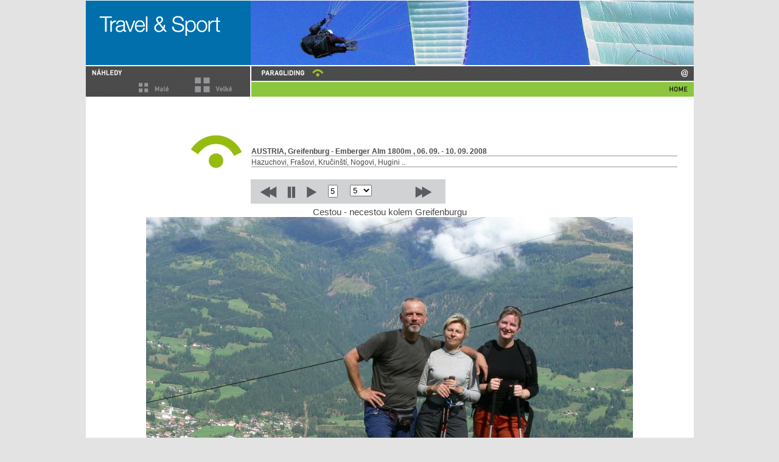

--- FILE ---
content_type: text/html
request_url: http://travel.issa.cz/080906-10.rakousko.greifenburg/slide-2.0.5.php?i=23&mode=
body_size: 2052
content:

            <!DOCTYPE html PUBLIC "-//W3C//DTD XHTML 1.0 Transitional//EN" "http://www.w3.org/TR/xhtml1/DTD/xhtml1-transitional.dtd">
            <html xmlns="http://www.w3.org/1999/xhtml" xml:lang="cs">
            <head>
            <meta http-equiv="Content-Type" content="text/html; charset=UTF-8" />
            <link rel="stylesheet" type="text/css" href="../css/travel.css" />
            <script type="text/javascript" src="../js/moveelement.js"></script>
            <script src="../js/mail.js" type="text/javascript" language="JavaScript"></script>
            <title>Travel &amp; Sport</title>
                    <meta http-equiv="Page-Exit" content="blendtrans(duration=1.5)" />
                    <script src="../js/wsPhoto-0.1.2.js" type="text/javascript"></script>
                    <script src="../js/wsSlideshow-0.1.4.js" type="text/javascript"></script>

                    <script src="../js/wsRollover-0.1.2.js" type="text/javascript"></script>
                    <script type="text/javascript">
                      var obj_photo = new wsPhoto( 'photo', 0, 0, 0, 0, -30, -90 );

                      var obj_slide = new wsSlideshow( 5, 'slide-2.0.5.php?i=24&amp;mode=all', 'slide-2.0.5.php?i=22&amp;mode=' );

                      var btn_play  = new wsRollover( 'slideplaybtn',  'slideplaylink',  0, 0, '../img/album/btn_play_33x23.gif',  '../img/album/btn_play_ro_33x23.gif',  '../img/album/btn_play_active_33x23.gif' );
                      var btn_pause = new wsRollover( 'slidepausebtn', 'slidepauselink', 0, 0, '../img/album/btn_pause_33x23.gif', '../img/album/btn_pause_ro_33x23.gif', '../img/album/btn_pause_active_33x23.gif' );
                      var btn_prev  = new wsRollover( 'slideprevbtn',  'slideprevlink',  0, 0, '../img/album/btn_prev_33x23.gif',  '../img/album/btn_prev_ro_33x23.gif',  '../img/album/btn_prev_active_33x23.gif' );
                      var btn_next  = new wsRollover( 'slidenextbtn',  'slidenextlink',  0, 0, '../img/album/btn_next_33x23.gif',  '../img/album/btn_next_ro_33x23.gif',  '../img/album/btn_next_active_33x23.gif' );
                      obj_slide.SetButtons( btn_play, btn_pause, btn_prev, btn_next );
                      function preload_em() {
                        img_1 = new Image;
                        img_1.src = "img/pic00023.jpg";
                      }
                   </script>

                  
            </head>
            <body onload="preload_em(); obj_slide.Init(0); obj_photo.Resize();">


          <div id="viewer" style="display: none;">
           <div class="top" onmousedown="dragStart(event, 'viewer')">
             <a href="#" class="butClose" onclick="document.getElementById('viewer').style.display= 'none';"><span>close</span></a>
            </div>
            <div id="viewerBody">
             <h3>AUSTRIA, Greifenburg - Emberger Alm 1800m  , 06. 09.  - 10. 09. 2008</h3>
             <span>
              
             <span>
            </div>
           </div>

            <div id="container">

    <div id="bannerflying">
     <div id="logolink"><a href="../index.php"><span>travel.issa.cz</span></a></div>
    </div>

    <div id="bannerbuttons2">
    <div class="left">
            <div class="nahledy">
                <div class="nadpis">
                </div>
                <span class="male"><a  href="index-2.0.5.php?mode=all"><span class="none">small thumbnail</span></a></span>

                <span class="velke"><a  href="index2-2.0.5.php?mode=all"><span class="none">big thumbnail</span></a></span>

            </div>
            <!-- <div class="prezentace">
                <div class="nadpis">
                </div>
                <div class="ikona">
                </div>
            </div> -->
            <div class="cleaner"></div>
        </div>
        <div class="cleaner"></div>
        <div class="right">
            <div class="top">
                <div class="menu">
                    <a class="mflying"><span class="none">flying</span></a>
                    <span class="zavinac"><a  href="#" onclick="poslatZpravu('bHVib21pci5ub2dhQGlzc2EuY3o='); return false;" title="mail"><span class="none">mail</span></a></span>
                </div>
            </div>
            <div class="downflying">
                <div class="filtering">
                     
                </div>
                <div class="home">
                     <a href="../index.php"><span>HOME<span></a>
                </div>
                <div class="yearsflying">
                </div>
            </div>
        </div>
        <div class="cleaner"></div>
    </div>
    <div class="cleaner"></div>
    <div id="content">
        <div class="mainleft">
            <div class="ikona">
            <img src="../img/flyingbig.jpg" alt="" />
            </div>
        </div>
        <div class="mainright2">
        <h1 class="detailnadpis">AUSTRIA, Greifenburg - Emberger Alm 1800m  , 06. 09.  - 10. 09. 2008</h1>
        <div class="detailpopis">Hazuchovi, Frašovi, Kručinští, Nogovi, Hugini ..</div>
        </div> <!-- mainright-->

        <form id="slideform" name="slideform" action="" >
        <table border="0" width="100%">
        
        
            <tr>
             <td  width="100%" colspan="2">
              <div class="navigation">
               <div class="leftarrow"><a href="?i=22&amp;mode=all"></a></div>
               <div class="pause">
                <a id="slidepauselink" title="Pause" onclick="obj_slide.Pause();" href="slide-2.0.10.php?i=1&amp;mode=&amp;time=&amp;play#" name="slidepauselink"><img id="slidepausebtn" src="../img/album/btn_pause_active_33x23.gif" alt="" border="0" name="slidepausebtn" /></a>
               </div>
               <div class="play">
                <a id="slideplaylink" title="Play"  onclick="obj_slide.Play();" href="slide-2.0.10.php?i=1&amp;mode=&amp;time=&amp;play=#slidepauselink" name="slideplaylink"> <img id="slideplaybtn"  src="../img/album/btn_play_33x23.gif" alt="" border="0" name="slideplaybtn" /></a>
               </div>
               <div class="countdown">
                 <input class="timer" id="slidetimer" alt="Timer" size="1" value="5" name="slidetimer" readonly="readonly" />
               </div>
               <div class="countdownselect">
                <select id="slidetimeselect" name="slidetimeselect" title="Zvolte dobu zobrazení">
                 <option value="3" selected="selected">3</option>
                 <option value="5">5</option>
                 <option value="10">10</option>
                 <option value="20">20</option>
                </select>
               </div>
               <div class="trideinactive"></div>
               <div class="rightarrow"><a href="?i=24&amp;mode=all"></a></div>
              </div>
             </td>
            </tr>
            


        <tr>
        <td colspan="2" class="flying" align="center">Cestou - necestou kolem Greifenburgu<br><a href="?i=24&amp;mode=all&amp;zalozka=bott"> <img src="img/pic00023.jpg" alt=''/> </a></td>
        </tr>

        
            <tr>
             <td  width="100%" colspan="2">
              <div class="navigation">
               <div class="leftarrow"><a href="?i=22&amp;mode=all&amp;zalozka=bott"></a></div>
               <div class="navigationspacer"></div>
               <div class="trideinactive"></div>
               <div class="rightarrow"><a href="?i=24&amp;mode=all&amp;zalozka=bott"></a></div>
              </div>
             </td>
            </tr>
            <tr>
             <td>
              <a name="bott">&nbsp;</a>
             </td>
            </tr>
            
        </table>
</form>
        </div><!-- content-->
        </div><!-- container-->
        </body>
        </html>

--- FILE ---
content_type: text/css
request_url: http://travel.issa.cz/css/travel.css
body_size: 31593
content:
BODY {
    background-color: rgb(227,227,227);
    padding: 0;
    margin: 0;
    font-family: arial, arial ce, helvetica;
    font-size: 11px;
}

.cleaner {
    clear: both;
}

IMG {
    border-color: #636466;
    border-width: 0px;
}

A {
    color: #117EBA;
}

/* hlavni blok */
#container {
    width: 999px;
    margin: 0em auto;
    padding: 0;
    background-color: white;
    color: #4A4A4C;
    font-family: Verdana, Arial, Sans-serif;
    font-size: 11pt;

}

#banner {
    background-image: url(../img/bannertopbg.jpg);
    background-repeat: no-repeat;
    background-position: left 1px;
    width: 999px;
    height: 109px;
}
#logolink {
    float: left;
    width: 206px;
    top: 23px;
    height: 35px;
    position: relative;
    margin: 0px 45px 0px 20px;
    _margin: 0px 45px 0px 10px;
}

#logolink A {
    display: block;
    position: relative;
    height: 35px;
}

#logolink A SPAN {
    display: none;
}
#bannerhiking {
    background-image: url(../img/bannertophiking.jpg);
    background-repeat: no-repeat;
    background-position: left 1px;
    width: 999px;
    height: 108px;
    margin: 0 0 1px 0;
}
#bannerflying {
    background-image: url(../img/bannertopflying.jpg);
    background-repeat: no-repeat;
    background-position: left 1px;
    width: 999px;
    height: 108px;
    margin: 0 0 1px 0;
}
#bannermtb {
    background-image: url(../img/bannertopmtb.jpg);
    background-repeat: no-repeat;
    background-position: left 1px;
    width: 999px;
    height: 108px;
    margin: 0 0 1px 0;

}
#bannerskiing{
    background-image: url(../img/bannertopskiing.jpg);
    background-repeat: no-repeat;
    background-position: left 1px;
    width: 999px;
    height: 108px;
    margin: 0 0 1px 0;

}
#bannerothers {
    background-image: url(../img/bannertopothers.jpg);
    background-repeat: no-repeat;
    background-position: left 1px;
    width: 999px;
    height: 108px;
    margin: 0 0 1px 0;

}


#banner #bannerimages{
    top: 1px;
    width: 728px;
    height: 106px;
    position: relative;
    float: left;
}

#bannerbuttons {
    background-image: url(../img/bannerdownbg.gif);
    background-repeat: no-repeat;
    width: 999px;
    height: 50px;
}

#bannerbuttons2 {
    background-image: url(../img/bannerdownbg2.gif);
    background-repeat: no-repeat;
    width: 999px;
    height: 50px;
}

#bannerbuttons .left, #bannerbuttons2 .left {
    width: 272px;
    height: 53px;
    float: left;
}

#bannerbuttons .left .planovaneakce, #bannerbuttons2 .left .planovaneakce {
    width: 272px;
    float: left;
    margin: 0 0 0 0;
    padding: 0 0 0 0;
    background-image: url(../img/planovane_akce_bg.gif);
    background-repeat: repeat-y;

}
#bannerbuttons .left .planovaneakce .nadpis, #bannerbuttons2 .left .planovaneakce .nadpis {
    background-image: url(../img/planovane_akce_nadpis.gif);
    background-repeat: no-repeat;
    width: 112px;
    height: 23px;
    float: left;
}
#bannerbuttons .left .planovaneakce .akce, #bannerbuttons2 .left .planovaneakce .akce {
    color: #9B9C9E;
    padding: 4px 0 0 5px;
    height: 45px;
    font-weight: bold;
    text-transform: uppercase;
    font-size: 11px;
    font-family: helvetica;
    line-height: 20px;
    border: 0px solid black;
    float: left;
}




#bannerbuttons .left .nahledy, #bannerbuttons2 .left .nahledy
{
    width: 165px;
    height: 50px;
    float: left;
}
#bannerbuttons .left .nahledy .nadpis, #bannerbuttons2 .left .nahledy .nadpis {
    background-image: url(../img/nahledy.jpg);
    background-repeat: no-repeat;
    width: 53px;
    height: 12px;
    margin: 4px 2px 2px 8px;
    background-color: rgb(75,75,75);
}

#bannerbuttons .left .nahledy .male, #bannerbuttons2 .left .nahledy .male A{
background-image: url(../img/male.jpg);
    background-repeat: no-repeat;
    width: 52px;
    height: 18px;
    position: relative;
    top:8px;
    _top:1px;
    left:85px;
    float:left;
}

#bannerbuttons .left .nahledy .velke, #bannerbuttons2 .left .nahledy .velke A{
    background-image: url(../img/velke.jpg);
    background-repeat: no-repeat;
    width: 65px;
    height: 27px;
    position: relative;
    top:-1px;
    _top:-8px;
    left:125px;
    float:left;
}
#bannerbuttons .left .nahledy .velke, #bannerbuttons2 .left .nahledy .male A:hover{
    background-image: url(../img/male_a.jpg);
}
#bannerbuttons .left .nahledy .velke, #bannerbuttons2 .left .nahledy .velke A:hover{
    background-image: url(../img/velke_a.jpg);
}
#bannerbuttons .left .nahledy .velke, #bannerbuttons2 .left .nahledy .male .expanded{
    background-image: url(../img/male_a.jpg);
}
#bannerbuttons .left .nahledy .velke, #bannerbuttons2 .left .nahledy .velke .expanded{
    background-image: url(../img/velke_a.jpg);
}



#bannerbuttons .left .prezentace, #bannerbuttons2 .left .prezentace
{
    width: 107px;
    height: 50px;
    float: left;
    /* background-color: blue;*/
}

#bannerbuttons .left .prezentace .nadpis, #bannerbuttons2 .left .prezentace .nadpis{
    /* background-image: url(../img/prezentace.jpg); */
    background-repeat: no-repeat;
    width: 77px;
    height: 12px;
    background-color:rgb(75,75,75);
    margin: 4px 2px 0px 8px;
}

#bannerbuttons .left .prezentace .ikona, #bannerbuttons2 .left .prezentace .ikona{
    /* background-image: url(../img/prezentaceico.jpg); */
    background-repeat: no-repeat;
    width: 38px;
    height: 38px;
    position: relative;
    top:0px;
    _top:-4px;
    left:8px;
}


#bannerbuttons .right  {
    width: 727px;
    height: 53px;
    position: relative;
    top:-55px;
    _top:-59px;
    left:272px;
}
#bannerbuttons2 .right {
    width: 727px;
    height: 53px;
    position: relative;
    top:-55px;
    _top:-58px;
    left:272px;
}

#bannerbuttons .right .menu {
    width: 726px;
    height: 23px;
    padding: 6px 0 0 0;
    _padding: 10px 0 0 0;
}
#bannerbuttons2 .right .menu {
    width: 726px;
    height: 23px;
    padding: 6px 0 0 0;
    _padding: 9px 0 0 0;
}
#bannerbuttons2 .right .menu .zavinac A{
    background-image: url(../img/zavinac.jpg);
    background-repeat: no-repeat;
    width: 13px;
    height: 13px;
    text-decoration: none;
    position: relative;
    left:-8px;
    top: 1px;
    display:block;
    float:right;
}

.none {
    display: none;
}

#bannerbuttons .right .menu .m1 A{
    background-image: url(../img/m1.jpg);
    background-repeat: no-repeat;
    width: 101px;
    height: 19px;
    text-decoration: none;
    position: relative;
    left:8px;
    display:block;
    float:left;
}
#bannerbuttons .right .menu .m1 .expanded{
    background-image: url(../img/m1a.gif);
}
#bannerbuttons .right .menu .m1 A:hover {
    background-image: url(../img/m1a.gif);
}



#bannerbuttons .right .menu .m2 A{
    background-image: url(../img/m2.jpg);
    background-repeat: no-repeat;
    width: 114px;
    height: 19px;
    text-decoration: none;
    position: relative;
    left:25px;
    display:block;
    float:left;
}
#bannerbuttons .right .menu .m2 .expanded {
    background-image: url(../img/m2a.gif);
}
#bannerbuttons .right .menu .m2 A:hover {
    background-image: url(../img/m2a.gif);
}

#bannerbuttons .right .menu .m3 A{
    background-image: url(../img/m3.jpg);
    background-repeat: no-repeat;
    width: 70px;
    height: 18px;
    text-decoration: none;
    position: relative;
    left:40px;
    display:block;
    float:left;
}
#bannerbuttons .right .menu .m3 .expanded{
    background-image: url(../img/m3a.gif);
}
#bannerbuttons .right .menu .m3 A:hover {
    background-image: url(../img/m3a.gif);
}

#bannerbuttons .right .menu .m4 A{
    background-image: url(../img/m4.jpg);
    background-repeat: no-repeat;
    width: 83px;
    height: 18px;
    text-decoration: none;
    position: relative;
    left:50px;
    display:block;
    float:left;
}
#bannerbuttons .right .menu .m4 .expanded{
    background-image: url(../img/m4a.gif);
}
#bannerbuttons .right .menu .m4 A:hover {
    background-image: url(../img/m4a.gif);
}

#bannerbuttons .right .menu .m5 A{
    background-image: url(../img/m5.jpg);
    background-repeat: no-repeat;
    width: 84px;
    height: 18px;
    text-decoration: none;
    position: relative;
    left:70px;
    display:block;
    float:left;
}
#bannerbuttons .right .menu .m5 .expanded{
    background-image: url(../img/m5a.gif);
}
#bannerbuttons .right .menu .m5 A:hover {
    background-image: url(../img/m5a.gif);
}

#bannerbuttons .right .menu .m6 A{
    background-image: url(../img/m6.jpg);
    background-repeat: no-repeat;
    width: 58px;
    height: 18px;
    text-decoration: none;
    position: relative;
    left:90px;
    display:block;
    float:left;
}
#bannerbuttons .right .menu .m6 .expanded{
    background-image: url(../img/m6a.gif);
}
#bannerbuttons .right .menu .m6 A:hover {
    background-image: url(../img/m6a.gif);
}
#bannerbuttons .right .menu .zavinac A{
    background-image: url(../img/zavinac.jpg);
    background-repeat: no-repeat;
    width: 13px;
    height: 13px;
    text-decoration: none;
    position: relative;
    left:195px;
    top: 1px;
    display:block;
    float:left;
}

#bannerbuttons2 .right .menu .mhiking {
    background-image: url(../img/m1.jpg);
    background-repeat: no-repeat;
    width: 101px;
    height: 19px;
    position: relative;
    left:8px;
    display:block;
    float:left;
}

#bannerbuttons2 .right .menu .mflying {
    background-image: url(../img/m2.jpg);
    background-repeat: no-repeat;
    width: 114px;
    height: 19px;
    position: relative;
    left:8px;
    display:block;
    float:left;
}

#bannerbuttons2 .right .menu .mmtb {
    background-image: url(../img/m3.jpg);
    background-repeat: no-repeat;
    width: 70px;
    height: 18px;
    position: relative;
    left:8px;
    display:block;
    float:left;
}
#bannerbuttons2 .right .menu .mskiing {
    background-image: url(../img/m4.jpg);
    background-repeat: no-repeat;
    width: 83px;
    height: 18px;
    position: relative;
    left:8px;
    display:block;
    float:left;
}
#bannerbuttons2 .right .menu .mothers {
    background-image: url(../img/m5.jpg);
    background-repeat: no-repeat;
    width: 84px;
    height: 18px;
    position: relative;
    left:8px;
    display:block;
    float:left;
}
#bannerbuttons .right .down {
    width: 725px;
    height: 25px;
}

#bannerbuttons2 .right .downhiking {
    width: 727px;
    height: 24px;
    background-color: #83D0EE;
    margin: -1px 0px 0px 0px;
    font-size: 11px;
    color: #ffffff;
    font-family: arial, arial ce, helvetica;
}
#bannerbuttons2 .right .downhiking .filtering{
    float: left;
    padding: 7px 0 0 11px;
    width: 300px;
    font-size: 0px;
}
#bannerbuttons2 .right .downhiking .filtering DIV A SPAN{
    display: none;
}
#bannerbuttons2 .right .downhiking .filtering .allphotos A{
    background-image: url(../img/all_photos_hiking.gif);
    background-repeat: no-repeat;
    width: 68px;
    height:16px;
    float: left;
}
#bannerbuttons2 .right .downhiking .filtering .allphotos A:hover{
    background-image: url(../img/all_photos_hiking_a.gif);
}
#bannerbuttons2 .right .downhiking .filtering .allphotos .expanded{
    background-image: url(../img/all_photos_hiking_a.gif);
}
#bannerbuttons2 .right .downhiking .filtering .bestof A{
    background-image: url(../img/best_of_hiking.gif);
    background-repeat: no-repeat;
    width: 46px;
    height:12px;
    float: left;
    left: 15px;
    position: relative;
}
#bannerbuttons2 .right .downhiking .filtering .bestof A:hover{
    background-image: url(../img/best_of_hiking_a.gif);
}
#bannerbuttons2 .right .downhiking .filtering .bestof .expanded{
    background-image: url(../img/best_of_hiking_a.gif);
}

#bannerbuttons2 .right .downhiking .home A SPAN{
    display: none;
}
#bannerbuttons2 .right .downhiking .home{
    float: right;
    position: relative;
    top:7px;
}
#bannerbuttons2 .right .downhiking .home A{
    background-image: url(../img/home_hiking.gif);
    background-repeat: no-repeat;
    width: 31px;
    height: 10px;
    float: left;
    margin: 0 10px 0 0;
}
#bannerbuttons2 .right .downhiking .home A:hover{
    background-image: url(../img/home_hiking_a.gif);
}
#bannerbuttons2 .right .downhiking .text A SPAN{
    display: none;
}
#bannerbuttons2 .right .downhiking .text{
    float: right;
    position: relative;
    top: 6px;
}
#bannerbuttons2 .right .downhiking .text A{
    background-image: url(../img/text.gif);
    background-repeat: no-repeat;
    width: 9px;
    height: 12px;
    float: left;
    margin: 0 12px 0 0;
}
#bannerbuttons2 .right .downhiking .text A:hover{
    background-image: url(../img/text_a.gif);
}
/****/
#bannerbuttons2 .right .downflying{
    width: 727px;
    height: 24px;
    background-color: rgb(140,198,63);
    margin: -1px 0px 0px 0px;
    font-size: 11px;
    color: #ffffff;
    font-family: arial, arial ce, helvetica;
}
#bannerbuttons2 .right .downflying .filtering{
    float: left;
    padding: 7px 0 0 17px;
    width: 300px;
    font-size: 0px;
}
#bannerbuttons2 .right .downflying .filtering DIV A SPAN{
    display: none;
}
#bannerbuttons2 .right .downflying .filtering .allphotos A{
    background-image: url(../img/all_photos_flying.gif);
    background-repeat: no-repeat;
    width: 68px;
    height:16px;
    float: left;
}
#bannerbuttons2 .right .downflying .filtering .allphotos A:hover{
    background-image: url(../img/all_photos_flying_a.gif);
}
#bannerbuttons2 .right .downflying .filtering .allphotos .expanded{
    background-image: url(../img/all_photos_flying_a.gif);
}
#bannerbuttons2 .right .downflying .filtering .bestof A{
    background-image: url(../img/best_of_flying.gif);
    background-repeat: no-repeat;
    width: 46px;
    height:12px;
    float: left;
    left: 15px;
    position: relative;
}
#bannerbuttons2 .right .downflying .filtering .bestof A:hover{
    background-image: url(../img/best_of_flying_a.gif);
}
#bannerbuttons2 .right .downflying .filtering .bestof .expanded{
    background-image: url(../img/best_of_flying_a.gif);
}

#bannerbuttons2 .right .downflying .home A SPAN{
    display: none;
}
#bannerbuttons2 .right .downflying .home{
    float: right;
    position: relative;
    top:7px;
}
#bannerbuttons2 .right .downflying .home A{
    background-image: url(../img/home_flying.gif);
    background-repeat: no-repeat;
    width: 31px;
    height: 10px;
    float: left;
    margin: 0 10px 0 0;
}
#bannerbuttons2 .right .downflying .home A:hover{
    background-image: url(../img/home_flying_a.gif);
}

#bannerbuttons2 .right .downflying .text A SPAN{
    display: none;
}
#bannerbuttons2 .right .downflying .text{
    float: right;
    position: relative;
    top: 6px;
}
#bannerbuttons2 .right .downflying .text A{
    background-image: url(../img/text.gif);
    background-repeat: no-repeat;
    width: 9px;
    height: 12px;
    float: left;
    margin: 0 12px 0 0;
}
#bannerbuttons2 .right .downflying .text A:hover{
    background-image: url(../img/text_a.gif);
}

#bannerbuttons2 .right .downmtb {
    width: 727px;
    height: 24px;
    background-color: rgb(237,28,36);
    margin: -1px 0px 0px 0px;
    font-size: 11px;
    color: #ffffff;
    font-family: arial, arial ce, helvetica;
}
#bannerbuttons2 .right .downmtb .filtering{
    float: left;
    padding: 7px 0 0 17px;
    width: 300px;
    font-size: 0px;
}
#bannerbuttons2 .right .downmtb .filtering DIV A SPAN{
    display: none;
}
#bannerbuttons2 .right .downmtb .filtering .allphotos A{
    background-image: url(../img/all_photos_mtb.gif);
    background-repeat: no-repeat;
    width: 68px;
    height:16px;
    float: left;
}
#bannerbuttons2 .right .downmtb .filtering .allphotos A:hover{
    background-image: url(../img/all_photos_mtb_a.gif);
}
#bannerbuttons2 .right .downmtb .filtering .allphotos .expanded{
    background-image: url(../img/all_photos_mtb_a.gif);
}
#bannerbuttons2 .right .downmtb .filtering .bestof A{
    background-image: url(../img/best_of_mtb.gif);
    background-repeat: no-repeat;
    width: 46px;
    height:12px;
    float: left;
    left: 15px;
    position: relative;
}
#bannerbuttons2 .right .downmtb .filtering .bestof A:hover{
    background-image: url(../img/best_of_mtb_a.gif);
}
#bannerbuttons2 .right .downmtb .filtering .bestof .expanded{
    background-image: url(../img/best_of_mtb_a.gif);
}
#bannerbuttons2 .right .downmtb .home A SPAN{
    display: none;
}
#bannerbuttons2 .right .downmtb .home{
    float: right;
    position: relative;
    top:7px;
}
#bannerbuttons2 .right .downmtb .home A{
    background-image: url(../img/home_mtb.gif);
    background-repeat: no-repeat;
    width: 31px;
    height: 10px;
    float: left;
    margin: 0 10px 0 0;
}
#bannerbuttons2 .right .downmtb .home A:hover{
    background-image: url(../img/home_mtb_a.gif);
}
#bannerbuttons2 .right .downmtb .text A SPAN{
    display: none;
}
#bannerbuttons2 .right .downmtb .text{
    float: right;
    position: relative;
    top: 6px;
}
#bannerbuttons2 .right .downmtb .text A{
    background-image: url(../img/text.gif);
    background-repeat: no-repeat;
    width: 9px;
    height: 12px;
    float: left;
    margin: 0 12px 0 0;
}
#bannerbuttons2 .right .downmtb .text A:hover{
    background-image: url(../img/text_a.gif);
}
/***/
#bannerbuttons2 .right .downskiing {
    width: 727px;
    height: 24px;
    background-color: rgb(202,214,221);
    margin: -1px 0px 0px 0px;
    font-size: 11px;
    color: #ffffff;
    font-family: arial, arial ce, helvetica;
}
#bannerbuttons2 .right .downskiing .filtering{
    float: left;
    padding: 7px 0 0 11px;
    width: 300px;
    font-size: 0px;
}
#bannerbuttons2 .right .downskiing .filtering DIV A SPAN{
    display: none;
}
#bannerbuttons2 .right .downskiing .filtering .allphotos A{
    background-image: url(../img/all_photos_skiing.gif);
    background-repeat: no-repeat;
    width: 68px;
    height:16px;
    float: left;
}
#bannerbuttons2 .right .downskiing .filtering .allphotos A:hover{
    background-image: url(../img/all_photos_skiing_a.gif);
}
#bannerbuttons2 .right .downskiing .filtering .allphotos .expanded{
    background-image: url(../img/all_photos_skiing_a.gif);
}
#bannerbuttons2 .right .downskiing .filtering .bestof A{
    background-image: url(../img/best_of_skiing.gif);
    background-repeat: no-repeat;
    width: 46px;
    height:12px;
    float: left;
    left: 15px;
    position: relative;
}
#bannerbuttons2 .right .downskiing .filtering .bestof A:hover{
    background-image: url(../img/best_of_skiing_a.gif);
}
#bannerbuttons2 .right .downskiing .filtering .bestof .expanded{
    background-image: url(../img/best_of_skiing_a.gif);
}
#bannerbuttons2 .right .downskiing .home A SPAN{
    display: none;
}
#bannerbuttons2 .right .downskiing .home{
    float: right;
    position: relative;
    top:7px;
}
#bannerbuttons2 .right .downskiing .home A{
    background-image: url(../img/home_skiing.gif);
    background-repeat: no-repeat;
    width: 31px;
    height: 10px;
    float: left;
    margin: 0 10px 0 0;
}
#bannerbuttons2 .right .downskiing .home A:hover{
    background-image: url(../img/home_skiing_a.gif);
}
#bannerbuttons2 .right .downskiing .text A SPAN{
    display: none;
}
#bannerbuttons2 .right .downskiing .text{
    float: right;
    position: relative;
    top: 6px;
}
#bannerbuttons2 .right .downskiing .text A{
    background-image: url(../img/text.gif);
    background-repeat: no-repeat;
    width: 9px;
    height: 12px;
    float: left;
    margin: 0 12px 0 0;
}
#bannerbuttons2 .right .downskiing .text A:hover{
    background-image: url(../img/text_a.gif);
}
/**/
#bannerbuttons2 .right .downothers{
    width: 727px;
    height: 24px;
    background-color: rgb(255,207,43);
    margin: -1px 0px 0px 0px;
    font-size: 11px;
    color: #ffffff;
    font-family: arial, arial ce, helvetica;
}
#bannerbuttons2 .right .downothers .filtering{
    float: left;
    padding: 7px 0 0 15px;
    width: 300px;
    font-size: 0px;
}
#bannerbuttons2 .right .downothers .filtering DIV A SPAN{
    display: none;
}
#bannerbuttons2 .right .downothers .filtering .allphotos A{
    background-image: url(../img/all_photos_others.gif);
    background-repeat: no-repeat;
    width: 68px;
    height:16px;
    float: left;
}
#bannerbuttons2 .right .downothers .filtering .allphotos A:hover{
    background-image: url(../img/all_photos_others_a.gif);
}
#bannerbuttons2 .right .downothers .filtering .allphotos .expanded{
    background-image: url(../img/all_photos_others_a.gif);
}
#bannerbuttons2 .right .downothers .filtering .bestof A{
    background-image: url(../img/best_of_others.gif);
    background-repeat: no-repeat;
    width: 46px;
    height:12px;
    float: left;
    left: 15px;
    position: relative;
}
#bannerbuttons2 .right .downothers .filtering .bestof A:hover{
    background-image: url(../img/best_of_others_a.gif);
}
#bannerbuttons2 .right .downothers .filtering .bestof .expanded{
    background-image: url(../img/best_of_others_a.gif);
}
#bannerbuttons2 .right .downothers .home A SPAN{
    display: none;
}
#bannerbuttons2 .right .downothers .home{
    float: right;
    position: relative;
    top:7px;
}
#bannerbuttons2 .right .downothers .home A{
    background-image: url(../img/home_others.gif);
    background-repeat: no-repeat;
    width: 31px;
    height: 10px;
    float: left;
    margin: 0 10px 0 0;
}
#bannerbuttons2 .right .downothers .home A:hover{
    background-image: url(../img/home_others_a.gif);
}
#bannerbuttons2 .right .downothers .text A SPAN{
    display: none;
}
#bannerbuttons2 .right .downothers .text{
    float: right;
    position: relative;
    top: 6px;
}
#bannerbuttons2 .right .downothers .text A{
    background-image: url(../img/text.gif);
    background-repeat: no-repeat;
    width: 9px;
    height: 12px;
    float: left;
    margin: 0 12px 0 0;
}
#bannerbuttons2 .right .downothers .text A:hover{
    background-image: url(../img/text_a.gif);
}

/* pozmineny komentar v index.php - nedalo se jinak */
#bannerbuttons .right .down .years {
    BACKGROUND-COLOR: rgb(189,176,84);
    margin: 4px 0px 0px 5px;
    _margin: 0px 0px 0px 5px;
}

#bannerbuttons .right .down .years .year {
    padding: 0px 5px 0px 5px;
    color: rgb(71,73,75);
    text-decoration: none;
    font-family: arial, arial ce, helvetica;
  font-size: 11px;
  text-align: center;
  font-weight: bold;
  border-left: 1px solid rgb(71,73,75);

}
#bannerbuttons .right .down .years .yearfirst {
    padding: 0px 5px 0px 5px;
    color: rgb(71,73,75);
    text-decoration: none;
    font-family: arial, arial ce, helvetica;
    font-size: 11px;
    text-align: center;
    font-weight: bold;
}

#content {
}
#content .mainleft
{
    width: 272px;
    float: left;
}

#content .mainleft .sasek {
    margin: 60px 0px 0px 55px;
    _margin: 30px 0px 0px 55px;
}
#content .mainleft .sasek .counter{
    margin: 10px 0 0 65px;
    _margin: 6px 0 0 65px;
}

#content .mainleft .ikona {
    margin: 20px 0px 0px 170px;
    _margin: 0px 0px 0px 170px;
}

#content .mainright {
    width: 710px;
    margin-left:272px;
    padding-top: 32px;
    _padding-top: 2px;
}

#content .mainright2 {
    width: 710px;
    margin-left:272px;
    padding: 41px 0 13px 0;
    _padding: 0px 0 0px 0;
}

#content .mainright2 .detailnadpis{
    width: 700px;
    margin:1px 10px 3px 0px;
    font-family: arial, arial ce, helvetica;
    font-weight: bold;
    font-size: 12px;
    border-bottom: 1px solid rgb(147,149,152);

}

#content .mainright2 .detailpopis{
    font-family: arial, arial ce, helvetica;
    width: 700px;
    /* height: 17px; */
    margin:1px 10px 4px 0px;
    font-size: 12px;
    border-bottom: 1px solid rgb(147,149,152);
}

#content .mainright2 .detailtext{
    font-family: arial, arial ce, helvetica;
    width: 700px;
    /* height: 17px; */
    margin:1px 10px 10px 0px;
    font-size: 12px;
    border-bottom: 1px solid rgb(147,149,152);
}
#content .mainright2 .detaillisting{
    font-family: arial, arial ce, helvetica;
    width: 700px;
    /* height: 17px; */
    margin:1px 10px 4px 0px;
    font-size: 12px;
    border-bottom: 1px solid rgb(147,149,152);
    height: 16px;
}
#content .mainright2 .detaillisting .listingText{
    margin:1px 10px 4px 0px;
    float: left;
    padding: 0;
    margin: 0;
}
#content .mainright2 .detaillisting .listingPages A{
    text-decoration: none;
}
#content .mainright2 .detaillisting .listingPages{
    margin:1px 10px 4px 0px;
    float: right;
    padding: 0;
    margin: 0;
}


#content .mainright .rokfirst  {
    font-family: arial, arial ce, helvetica;
    font-size: 13px;
    font-weight: bold;
    color:rgb(0,0,0);
    padding:0px 0px 2px 0px;
    border-bottom: 1px solid rgb(147,149,152);

}
#content .mainright .rok  {
    font-family: arial, arial ce, helvetica;
    font-size: 13px;
    font-weight: bold;
    color:rgb(0,0,0);
    padding:20px 0px 2px 0px;
    border-bottom: 1px solid rgb(147,149,152);

}

#content .mainright .rok A, #content .mainright .rokfirst A{
    color:rgb(0,0,0);
}
#content .mainright .line {
    padding: 0px 0px 0px 0px;
    font-size: 11px;
    border-bottom: 1px solid rgb(147,149,152);
    text-decoration: none;
}

/*#content .mainright .line .country {*/
.country {
    padding: 0px 0px 0px 0px;
    width: 30px;
    height: 18px;
}

.country A{
    text-decoration: none;
    color:rgb(99,100,102);
}

A {
    color:rgb(99,100,102);
}

#content .mainright .line .text{
    width:500px;
    height:18px;
}

#content .mainright .line .date {
    text-decoration: none;
    color:rgb(115,115,117);
}

A.hiking  {
    color:rgb(57,194,243);
    font-family: arial, arial ce, helvetica;
    font-size: 11px;
    text-decoration: none ;
}

A.flying  {
    color:rgb(150,188,13);
    font-family: arial, arial ce, helvetica;
    font-size: 11px;
    text-decoration: none ;
}
A.mtb  {
    color:#E43425;
    font-family: arial, arial ce, helvetica;
    font-size: 11px;
    text-decoration: none ;
}
A.skiing  {
    /* color:#D6DEE1; */
    color:#aaaaaa;
    font-family: arial, arial ce, helvetica;
    font-size: 11px;
    text-decoration: none ;
}

A.others  {
    color:rgb(247,147,29);
    font-family: arial, arial ce, helvetica;
    font-size: 11px;
    text-decoration: none ;
}

.indextable{
    border-collapse: collapse;
}

.thumbnailsmallgroup{
    border-bottom: 1px solid rgb(147,149,152);
    margin: 0px 10px 0px 0px;
    padding: 0px 0 7px 0;
    height: 100px;
}
.thumbnailsmallgrouplast{
    height: 100px;
    margin: 0px 10px 0px 0px;
}
.thumbnailsmallgroup TABLE, .thumbnailsmallgrouplast TABLE {
    width: 100%;
    height: 100%;
}
.thumbnailsmallgroup TABLE TR TD, .thumbnailsmallgrouplast TABLE TR TD{
    vertical-align: bottom;
    text-align: center;
    width: 16.66%;
}
.thumbnailsmallgroup TABLE TR TD IMG, .thumbnailsmallgrouplast TABLE TR TD IMG{
    border: 1px solid rgb(147,149,152);
}




.thumbnailbiggroup{
    border-bottom: 1px solid rgb(147,149,152);
    margin: 9px 10px 0px 0px;
    padding: 0px 0 10px 0;
    height: 160px;
}
.thumbnailbiggrouplast{
    height: 160px;
    margin: 9px 10px 0px 0px;
}
.thumbnailbiggroup TABLE, .thumbnailbiggrouplast TABLE {
    width: 100%;
    height: 100%;
}
.thumbnailbiggroup TABLE TR TD, .thumbnailbiggrouplast TABLE TR TD{
    vertical-align: bottom;
    text-align: center;
    width: 25%;
}
.thumbnailbiggroup TABLE TR TD IMG, .thumbnailbiggrouplast TABLE TR TD IMG{
    border: 1px solid rgb(147,149,152);
}

.navigation {
    height: 40px;
    background-color: #D0D2D4;
    width: 320px;
    margin: 0 0 2px 268px;
    _margin: 0 0 2px 270px;
}

.navigation .leftarrow {
    float: left;
    position: relative;
    top: 9px;
    left: 15px;
    width: 29px;
    height: 23px;
    background-image: url(../img/leftarrow.gif);
    background-repeat: no-repeat;
}
.navigation .leftarrow A{
    float: left;
    width: 29px;
    height: 23px;
}
.navigation .leftarrowinactive {
    float: left;
    position: relative;
    top: 9px;
    left: 15px;
    width: 29px;
    height: 23px;
    /* background-image: url(../img/leftarrow_inactive.gif); */
    background-repeat: no-repeat;
}

.navigation .rightarrow {
    float: left;
    position: relative;
    top: 9px;
    left: 132px;
    width: 29px;
    height: 23px;
    background-image: url(../img/rightarrow.gif);
    background-repeat: no-repeat;
}
.navigation .rightarrow A{
    float: left;
    width: 29px;
    height: 23px;
}
.navigation .rightarrowinactive {
    float: left;
    position: relative;
    top: 9px;
    left: 132px;
    width: 29px;
    height: 23px;
    /* background-image: url(../img/rightarrow_inactive.gif); */
    background-repeat: no-repeat;
}
.navigation .pause {
    float: left;
    position: relative;
    top: 9px;
    left: 30px;
    width: 15px;
    height: 23px;
    background-image: url(../img/pause.gif);
    background-repeat: no-repeat;
}
.navigation .pause A{
    float: left;
    width: 15px;
    height: 23px;
}
.navigation .pause A SPAN{
    display: none;
}
.navigation .play {
    float: left;
    position: relative;
    top: 9px;
    left: 47px;
    width: 18px;
    height: 23px;
    background-image: url(../img/play.gif);
    background-repeat: no-repeat;
}
.navigation .play A{
    float: left;
    width: 18px;
    height: 23px;
}
.navigation .play A SPAN{
    display: none;
}
.navigation .tride {
    float: left;
    position: relative;
    top: 9px;
    left: 108px;
    width: 23px;
    height: 23px;
    background-image: url("../img/3d.gif");
    background-repeat: no-repeat;
}
.navigation .tride DIV{
    float: left;
    width: 23px;
    height: 23px;
    cursor: pointer;
}
.navigation .tride DIV SPAN{
    display: none;
}
.navigation .trideinactive {
    float: left;
    position: relative;
    top: 9px;
    left: 10px;
    width: 23px;
    height: 23px;
    /* background-image: url("../img/3d_inactive.gif"); */
    background-repeat: no-repeat;
}
.navigation .countdown {
    float: left;
    position: relative;
    top: 9px;
    left: 65px;
    height: 23px;
}
.navigation .countdown INPUT {
    width: 8px;
}
.navigation .countdownselect {
    float: left;
    position: relative;
    top: 9px;
    left: 85px;
    height: 23px;
    z-index: 1;
}
.navigation .navigationspacer {
    float: left;
    position: relative;
    top: 9px;
    left: 10px;
    height: 10px;
    width: 92px;
}


/* Vyskakovaci okno */
#viewer {
  display: none;
  position: absolute;
  width: 617px;
  height: 279px;
  font-family: Verdana, Helvetica, Sans Serif;
  font-size: 9pt;
  color: #000000;
  z-index: 1000;
  left: 0px;
}

#viewer .top {
  position: relative;
  width: 617px;
  height: 38px;
  background-image: url("../img/viewer/top_background.jpg");
  background-repeat: repeat-x;
  cursor: pointer;
}

#viewer .top A {
  position: relative;
  top: 10px;
  left: 583px;
  height: 18px;
  width: 18px;
  display: block;
  background-image: url("../img/viewer/close.jpg");
  background-repeat: no-repeat;
}

#viewer .top A SPAN {
  display: none;
}

#viewer #viewerBody {
  position: relative;
  width: 577px;
  display: block;
  background-color: #d0d0d0;
  padding: 1px 20px 20px 20px;
}
#viewer #viewerBody SPAN{
}

.logolink{
  width: 154px;
  height: 65px;
  margin: 20px 0px 0px 5px;
  _margin: 10px 0px 0px 5px;
  background-image: url("../img/travel.gif");
  background-repeat: no-repeat;
  background-position: top left;
    
}
.logolink A {
  width: 154px;
  height: 65px;
  float: left;
  text-decoration: none;
    margin: 50px 0 0 74px;
    
}
.logolink A SPAN {
  width: 154px;
  height: 65px;
  color: #4899B9;
  font-family: arial,arial ce,helvetica;
  font-size: 12px;
}


--- FILE ---
content_type: application/javascript
request_url: http://travel.issa.cz/js/wsPhoto-0.1.2.js
body_size: 4944
content:
// =====================================================================
// webshots.com - wsPhoto.js, v.0.1.2
//  Copyright 2003 Twofold Photos, Inc.
// =====================================================================

// Netscape Navigator 4.x and earlier -will not- dynamically resize images
//  Also note that quotation marks around all attributes are -REQUIRED- for
//  some browsers to provide dynamic access to the element.

function wsPhoto() {
	var args = wsPhoto.arguments; var len = args.length;
	
	 // object attributes - ok to set directly	
	this.name      = len > 0 ? args[0] : ''; 
	this.abs_width = len > 1 ? args[1] : 0;  
	this.abs_height= len > 2 ? args[2] : 0;
	this.min_width = len > 3 ? args[3] : 0;  
	this.min_height= len > 4 ? args[4] : 0;  
	this.ofs_width = len > 5 ? args[5] : 0;
	this.ofs_height= len > 6 ? args[6] : 0;
	
	 // object state
	this._init      = 0;
	this._good      = 1;
	this.elem_photo = 0;	
	this._d         = typeof(debug)!="undefined" && ( typeof(debug_which)=="undefined" || debug_which.indexOf("wsPhoto")!=-1 );
}

wsPhoto.prototype.Init = function () {
	if ( ! this.name ) { return; }
	if ( this._d ) { debug += "[wsPhoto] Init() method called. name='"+this.name+"'\n"; }
	this.GrabWindowInfo();
	
	var doc = document.all ? "document.all" : "document";

	 // images come without I.D. tags from COPhoto.pm
	if ( document.images ) {
	  this.elem_photo = document.images[this.name];
	}
	if ( typeof(this.elem_photo)=="undefined" ) {
		if (this._d) { debug += "[wsPhoto] Searching for photo '"+this.name+"'\n"; }
		var a = document.images;
		for(var i=0; i<a.length; i++) {
			if (this._d) { debug += "[wsPhoto] Looking at image '" + a[i].name + "': [" + a[i].src + "].\n"; }
			if (a[i].name==this.name) {
				this.elem_photo = a[i];
				if (this._d) { debug += "[wsPhoto] -- Found it at image "+i+"!\n"; }
				break;
			}
		}
	}
	
	if ( typeof(this.elem_photo)!="undefined" && this.elem_photo.width && this.elem_photo.height ) {
		if ( ! this.abs_width )  { this.abs_width = this.elem_photo.width; }
		if ( ! this.abs_height ) { this.abs_height = this.elem_photo.height; }
		this._init = 1;
	} else {	
		 // ****REMOVE ME****
		//alert("This is no good! ("+this.name+")\n["+this.elem_photo+"]\n["+eval("document."+this.name)+"]\n");
		if (this._d) { debug += "[wsPhoto] Element not found '"+this.name+"' -- '"+this.elem_photo+"'\n";  }
		this._good = this._init = 0;
	}
}

wsPhoto.prototype.GrabWindowInfo = function () {
	if      ( window.innerHeight )         { this.win_width=window.innerWidth; this.win_height=window.innerHeight; }
	else if ( document.body.clientHeight ) { this.win_width=document.body.clientWidth; this.win_height=document.body.clientHeight; }
	else    { return; }
	if ( this._d ) { debug += "[wsPhoto] Window width="+this.win_width+", height="+this.win_height+"\n"; }
}

wsPhoto.prototype.Resize = function ws_P_ResizePhoto() {
	if ( ! this._init ) { this.Init(); }
	if ( ! this._good ) { return; }

	 // Optimize photo for current screen if no arguments are given
	if ( arguments.length == 0 )
	{
		this.GrabWindowInfo();

    	var winWidth  = this.win_width  + this.ofs_width; 
    	var winHeight = this.win_height + this.ofs_height;
		if ( winWidth  < this.min_width )  { winWidth  = this.min_width; }
		if ( winWidth  > this.abs_width )  { winWidth  = this.abs_width; }
		if ( winHeight < this.min_height ) { winHeight = this.min_height; }
	
		var ratio = winWidth / this.elem_photo.width;
		if ( winHeight / this.elem_photo.height < ratio )
			ratio = winHeight / this.elem_photo.height;	

    	var newWidth  = this.elem_photo.width  * ratio;
    	var newHeight = this.elem_photo.height * ratio;

		var w = this.elem_photo.width;
		var h = this.elem_photo.height;
    	this.elem_photo.width  = newWidth;
    	this.elem_photo.height = newHeight;
    	
    	if ( document.frame1 ) { document.frame1.width  = newWidth; }
    	if ( document.frame3 ) { document.frame3.height = newHeight; }
    	if ( document.frame4 ) { document.frame4.height = newHeight; }
    	if ( document.frame6 ) { document.frame6.width  = newWidth; }    
    } else {
    	if ( arguments.length > 0 ) { 
    		var w = arguments[0] > this.min_width ? arguments[0] : this.min_width;
    		this.elem_photo.width  = w; 
    	}
    	if ( arguments.length > 1 ) { 
    		var h = arguments[1] > this.min_height ? arguments[1] : this.min_height;
    		this.elem_photo.height = h;
    	}
    }
}

wsPhoto.prototype.Attribute = function () {
	if ( ! this._good ) { return; }
	if ( ! this._init ) { this.Init(); }
	
	var args = arguments; var len = args.length;
	
	var attr = len > 0 ? args[0] : '';
	if ( ! attr ) { return ""; }
	
	var value;
	if ( len > 1 ) { value = args[1]; }

	if ( typeof(value)=="function" ) {
		eval("this.elem_photo."+attr+" = "+value);
	}
	else if ( typeof(value)!="undefined" ) {
		eval("this.elem_photo."+attr+" = '"+value+"'");
	}
	
	return eval("this.elem_photo."+attr);
}


--- FILE ---
content_type: application/javascript
request_url: http://travel.issa.cz/js/wsRollover-0.1.2.js
body_size: 4849
content:
// =====================================================================
// webshots.com - wsRollover.js, v.0.1.2
//  Copyright 2003 Twofold Photos, Inc.
// =====================================================================
// ---------------------------------------------------------------------
//  wsRollover.js -requires- that wsPhoto.js is included first from
//  the parent HTML block, i.e., 
//   <script type="text/javascript" src="/js/wsPhoto-1.0.0.js"></script>
//   <script type="text/javascript" src="/js/WsRollover-1.0.0.js"></script>
// ---------------------------------------------------------------------

// CONSIDER making wsRollover.js independent from wsPhoto.js, if
//  we don't need the features, and it creates overhead

var ws_RO_collection = new Array();

function wsRollover() {
	var args = wsRollover.arguments; var len = args.length;
	
	this._d = typeof(debug)!="undefined" && ( typeof(debug_which)=="undefined" || debug_which.indexOf("wsRollover")!=-1 );
	
	this.name         = len > 0 ? args[0] : '';
	this.link_name    = len > 1 ? args[1] : '';
	this.width        = len > 2 ? args[2] : 0;
	this.height       = len > 3 ? args[3] : 0;
	this.src_inactive = len > 4 ? args[4] : '';
	this.src_rollover = len > 5 ? args[5] : '';
	this.src_active   = len > 6 ? args[6] : '';
	
	 // object state
	this._init        = 0;
	this._is_active   = 0;
	this._good        = 1;
	this._class_id    = ws_RO_ClassAddButton(this);	
	this.obj_photo    = new wsPhoto( this.name, this.width, this.height );
}

wsRollover.prototype.Init = function () {
	if ( this._init > 0 ) { return; }

	this.obj_photo.Init();
	if ( ! this.src_inactive ) {
		this.src_inactive = this.obj_photo.Attribute("src");
	}

	this.img_active   = new Image(); this.img_active.src = this.src_active;
	this.img_rollover = new Image(); this.img_rollover.src = this.src_rollover;
		
	if ( this.link_name ) {
		if ( document.getElementById ) {
			this._elem_link = document.getElementById(this.link_name);
		}
		else if ( eval("document."+this.link_name) ) {
			this._elem_link = eval("document."+this.link_name);
		}
	}
	
	 // if all else fails, revert to the old-fashioned way!
	if ( typeof(this._elem_link)=="undefined" ) {
		var a = document.anchors; 
		if (this._d) { debug += "[wsRollover] Examining all "+a.length+" anchor tags on the page!\n"; }
		for (var i=0; i<a.length; i++) {
			if (this._d) { debug += "[wsRollover] -- Anchor "+i+": name='"+a[i].name+"', id='"+a[i].id+"'\n"; }
			if ( a[i].name==this.link_name ) {
				this._elem_link = a[i];
				if ( this._d ) { debug += "[wsRollover] Got the right link!\n"; }
				break;
			}
		}
	}

	var d = this._d;
	var w = (this.link_name && this._elem_link ) ? '-anchor tag-' : '-image tag-';

	if ( this._d ) { debug += "[wsRollover] Element link for '" + this.link_name + "': " + this._elem_link + "\n"; }
		
	var button = this;
	
	if ( this.link_name && this._elem_link ) {
		var e = this._elem_link;
		e.onclick     = function () { if (d) { debug+= "[wsRollover] "+w+" onclick()--returning false.\n"; } return false; }
		if (d) { debug+= "[wsRollover] Set anchor tag onclick() event = '"+this._elem_link.onclick+"'\n"; }
	} 
	var e = this.obj_photo.elem_photo;

	if ( this._d ) { debug += "[wsRollover] '" + this.link_name + "' element = '" + e + "'\n"; }

	if ( e )
	{	
		e.onmouseover = function () { if (d) { debug += "[wsRollover] "+w+" onmouseover()\n"; } button.Rollover(); }
		e.onmouseout  = function () { if (d) { debug += "[wsRollover] "+w+" onmouseout()\n"; } button.Rollout(); }
		e.onclick     = function () { if (d) { debug += "[wsRollover] "+w+" onclick()\n"; } button.Toggle(); }
		this._good = 1;
	}
	else { this._good = 0; }
	
	this._init = 1;	
}

wsRollover.prototype.Activate = function () {
	this.Init();	
	if ( ! this._good ) { return; }
	this._is_active = 1;
	this.obj_photo.Attribute("src", this.src_active);
	if ( this._d ) { debug += "[wsRollover] '" + this.name + "' activated!\n"; }
}

wsRollover.prototype.Deactivate = function () {
	this.Init();
	if ( ! this._good ) { return; }
	this._is_active = 0;
	this.obj_photo.Attribute("src", this.src_inactive);
	if ( this._d ) { debug += "[wsRollover] '" + this.name + "' DEactivated!\n"; }
}

wsRollover.prototype.Rollover = function () {
	this.Init();
	if ( ! this._is_active ) { this.obj_photo.Attribute("src", this.src_rollover); }
}

wsRollover.prototype.Rollout = function () {
	this.Init();
	if ( this._is_active ) { this.Activate(); }
	else                   { this.Deactivate(); }
}

wsRollover.prototype.Toggle = function () {
	this.Init();
	if ( this._d ) { debug += "[wsRollover] '" + this.name + "' toggled.\n"; }

	if ( this._is_active ) { this.Deactivate(); }
	else                   { this.Activate(); }
}

function ws_RO_ClassAddButton(obj)  { var id = ws_RO_collection.length; ws_RO_collection[id] = obj; return id; }


--- FILE ---
content_type: application/javascript
request_url: http://travel.issa.cz/js/wsSlideshow-0.1.4.js
body_size: 4944
content:
// =====================================================================
// webshots.com - wsSlideshow.js, v.0.1.4
//  Copyright 2003 Twofold Photos, Inc.
// =====================================================================

var ws_SS_collection = new Array();

function wsSlideshow() {
	var args = wsSlideshow.arguments; var len = args.length;
	
	 // object attributes - ok to set directly
	this.display_time     = len > 0 ? args[0] : 5;
	this.next_url         = len > 1 ? args[1] : '?mode=';
	this.prev_url         = len > 2 ? args[2] : '?mode=';	
	this.time_select_name = len > 3 ? args[3] : 'slidetimeselect';
	this.time_timer_name  = len > 4 ? args[4] : 'slidetimer';
	this.time_form_name   = len > 5 ? args[5] : 'slideform';		
	
	 // object state
	this._init       = 0;
	this._is_playing = 0;
	this._timeout_id = -1;	
	this._class_id   = ws_SS_ClassAddSlide(this);
	this._d          = typeof(debug)!="undefined" && ( typeof(debug_which)=="undefined" || debug_which.indexOf("wsSlideshow")!=-1 );
}

wsSlideshow.prototype.Init = function () {
	if ( this._init ) { return; }
	var args = arguments; var len = args.length;
	
	this._is_playing = len > 0 ? args[0] : this._is_playing;

	if ( document.getElementById ) {
		this._supports_gebi = 1;
		this._elem_slidetimeselect = document.getElementById(this.time_select_name);
		this._elem_slidetimer      = document.getElementById(this.time_timer_name);
	}
	else if ( eval("document."+this.time_form_name) ) {
		if ( this._d ) { debug += "[wsSlideshow] Form " + this.time_form_name + " found.\n"; }
		this._suppors_direct = 1;
		this._elem_slidetimeselect = eval("document."+this.time_form_name+"."+this.time_select_name);
		this._elem_slidetimer      = eval("document."+this.time_form_name+"."+this.time_timer_name);
	}

	btn_play.Init(); btn_pause.Init(); btn_prev.Init(); btn_next.Init();
	
	var slide = this;
	var d = this._d;
	if ( this._elem_slidetimeselect ) { this._elem_slidetimeselect.onchange   = function() { slide.SetTime(this.options[this.selectedIndex].value); this.blur(); }; }
	if ( this.btn_play._good )  { this.btn_play.obj_photo.elem_photo.onclick  = function() { slide.Play(); }; }
	if ( this.btn_pause._good ) { this.btn_pause.obj_photo.elem_photo.onclick = function() { slide.Pause(); }; }
	if ( this.btn_prev._good )  { this.btn_prev.obj_photo.elem_photo.onclick  = function() { slide.btn_prev.Activate(); slide.PrevSlide(); }; }
	if ( this.btn_next._good )  { this.btn_next.obj_photo.elem_photo.onclick  = function() { slide.btn_next.Activate(); slide.NextSlide(); }; }
	
	var e = this._elem_slidetimeselect;	
	for (var i=0; i<e.options.length; i++) {
		if (e.options[i].value == this.display_time) {
			e.selectedIndex=i; 
			break;
		}
	}
	
	this._time_left = this.display_time;
	this._init = 1;
	this.DisplayTimeLeft();

	if ( this._is_playing ) { this._is_playing = 0; this.Play(); }
	else                    { this._is_playing = 1; this._time_left--; this.Pause(); }	
}

wsSlideshow.prototype.Play = function () {
	if ( ! this._is_playing ) {
		this._is_playing = 1;
		this.btn_play.Activate();
		this.btn_pause.Deactivate();
		this.MoveTimer();
	}
}

wsSlideshow.prototype.Pause = function () {
	if ( this._is_playing ) {
		this._is_playing = 0;
		clearTimeout(this._timeout_id);
		this._time_left++;
		this.btn_pause.Activate();
		this.btn_play.Deactivate();
		this.DisplayTimeLeft();
	}
}

wsSlideshow.prototype.SetButtons = function () {
	var args = arguments; var len  = args.length;	
	this.btn_play  = len > 0 ? args[0] : undefined;
	this.btn_pause = len > 1 ? args[1] : undefined;
	this.btn_prev  = len > 2 ? args[2] : undefined;
	this.btn_next  = len > 3 ? args[3] : undefined;		
}

wsSlideshow.prototype.SetSelectName = function (n) { this.time_select_name = n; }
wsSlideshow.prototype.SetTimerName = function (n) { this.time_timer_name = n; }
wsSlideshow.prototype.SetTime = function (t) { this.display_time = this._time_left = t; this.DisplayTimeLeft(); }
wsSlideshow.prototype.NextSlide = function () { document.location.href = this.next_url + '&time=' + this.display_time + '&play=' + this._is_playing + "#slidepauselink"; return; }
wsSlideshow.prototype.PrevSlide = function () { document.location.href = this.prev_url + '&time=' + this.display_time + '&play=' + this._is_playing + "#slidepauselink"; return; }

wsSlideshow.prototype.DisplayTimeLeft = function () {
	if ( this._elem_slidetimer ) { this._elem_slidetimer.value = this._time_left; }
}

wsSlideshow.prototype.MoveTimer = function () {
	this.DisplayTimeLeft();
	if ( this._time_left == 0 ) { this.NextSlide(); return;	}
	else if ( this._is_playing ) {
		this._time_left--;
		this._timeout_id = setTimeout( "ws_SS_ClassMoveTimer("+this._class_id+");", 1000*1);
	}	
}


// wsSlideshow Class Methods

function ws_SS_ClassMoveTimer(cid) { ws_SS_collection[cid].MoveTimer(); }
function ws_SS_ClassAddSlide(obj)  { var id = ws_SS_collection.length; ws_SS_collection[id] = obj; return id; }

